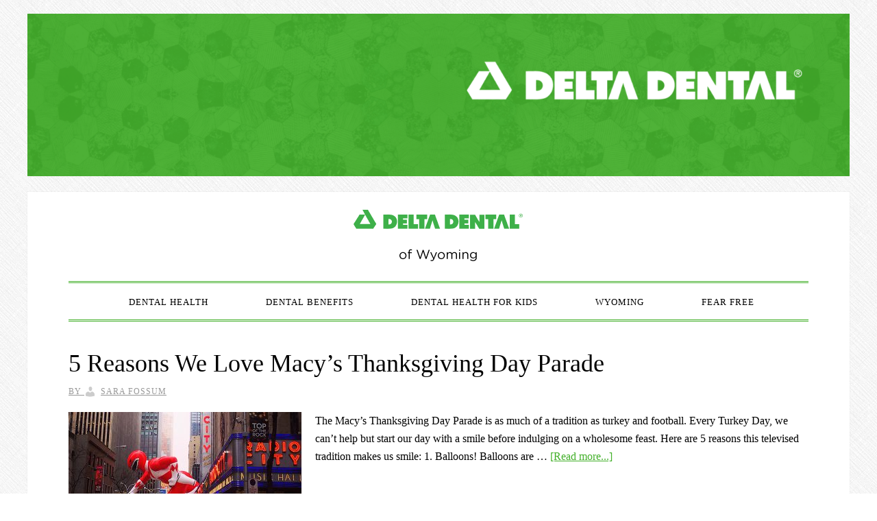

--- FILE ---
content_type: text/html; charset=UTF-8
request_url: https://blog.deltadentalwy.org/tag/macys-thanksgiving-day-parade/
body_size: 11522
content:
<!DOCTYPE html>
<html lang="en-US" prefix="og: http://ogp.me/ns# fb: http://ogp.me/ns/fb#">
<head >
<meta charset="UTF-8" />
<meta name="viewport" content="width=device-width, initial-scale=1" />
<meta name='robots' content='index, follow, max-image-preview:large, max-snippet:-1, max-video-preview:-1' />

            <script data-no-defer="1" data-ezscrex="false" data-cfasync="false" data-pagespeed-no-defer data-cookieconsent="ignore">
                var ctPublicFunctions = {"_ajax_nonce":"11d578f7fd","_rest_nonce":"475b64e0fd","_ajax_url":"\/wp-admin\/admin-ajax.php","_rest_url":"https:\/\/blog.deltadentalwy.org\/wp-json\/","data__cookies_type":"native","data__ajax_type":"admin_ajax","text__wait_for_decoding":"Decoding the contact data, let us a few seconds to finish. Anti-Spam by CleanTalk","cookiePrefix":"","wprocket_detected":false}
            </script>
        
            <script data-no-defer="1" data-ezscrex="false" data-cfasync="false" data-pagespeed-no-defer data-cookieconsent="ignore">
                var ctPublic = {"_ajax_nonce":"11d578f7fd","settings__forms__check_internal":"0","settings__forms__check_external":"0","settings__forms__search_test":"1","settings__data__bot_detector_enabled":0,"blog_home":"https:\/\/blog.deltadentalwy.org\/","pixel__setting":"3","pixel__enabled":false,"pixel__url":"https:\/\/moderate6-v4.cleantalk.org\/pixel\/49424bb9d16bdad2be836753ac93f7e1.gif","data__email_check_before_post":"1","data__cookies_type":"native","data__key_is_ok":true,"data__visible_fields_required":true,"data__to_local_storage":[],"wl_brandname":"Anti-Spam by CleanTalk","wl_brandname_short":"CleanTalk","ct_checkjs_key":1445569768,"emailEncoderPassKey":"f478e30668e50dd1a5be62b51cf2fa4e","bot_detector_forms_excluded":"W10=","advancedCacheExists":false}
            </script>
        
			<style type="text/css">
				.slide-excerpt { width: 100%; }
				.slide-excerpt { bottom: 0; }
				.slide-excerpt { left: 0; }
				.flexslider { max-width: 720px; max-height: 400px; }
				.slide-image { max-height: 400px; }
			</style>
			<style type="text/css">
				@media only screen
				and (min-device-width : 320px)
				and (max-device-width : 480px) {
					.slide-excerpt { display: none !important; }
				}
			</style> 
	<!-- This site is optimized with the Yoast SEO plugin v23.2 - https://yoast.com/wordpress/plugins/seo/ -->
	<title>Macy’s Thanksgiving Day Parade Archives - Delta Dental of Wyoming Blog</title>
	<link rel="canonical" href="https://blog.deltadentalwy.org/tag/macys-thanksgiving-day-parade/" />
	<meta property="og:locale" content="en_US" />
	<meta property="og:type" content="article" />
	<meta property="og:title" content="Macy’s Thanksgiving Day Parade Archives - Delta Dental of Wyoming Blog" />
	<meta property="og:url" content="https://blog.deltadentalwy.org/tag/macys-thanksgiving-day-parade/" />
	<meta property="og:site_name" content="Delta Dental of Wyoming Blog" />
	<meta name="twitter:card" content="summary_large_image" />
	<meta name="twitter:site" content="@deltadentalwy" />
	<script type="application/ld+json" class="yoast-schema-graph">{"@context":"https://schema.org","@graph":[{"@type":"CollectionPage","@id":"https://blog.deltadentalwy.org/tag/macys-thanksgiving-day-parade/","url":"https://blog.deltadentalwy.org/tag/macys-thanksgiving-day-parade/","name":"Macy’s Thanksgiving Day Parade Archives - Delta Dental of Wyoming Blog","isPartOf":{"@id":"https://blog.deltadentalwy.org/#website"},"primaryImageOfPage":{"@id":"https://blog.deltadentalwy.org/tag/macys-thanksgiving-day-parade/#primaryimage"},"image":{"@id":"https://blog.deltadentalwy.org/tag/macys-thanksgiving-day-parade/#primaryimage"},"thumbnailUrl":"https://blog.deltadentalwy.org/wp-content/uploads/2016/10/DDWY_Smiles-on-Parade.jpg","breadcrumb":{"@id":"https://blog.deltadentalwy.org/tag/macys-thanksgiving-day-parade/#breadcrumb"},"inLanguage":"en-US"},{"@type":"ImageObject","inLanguage":"en-US","@id":"https://blog.deltadentalwy.org/tag/macys-thanksgiving-day-parade/#primaryimage","url":"https://blog.deltadentalwy.org/wp-content/uploads/2016/10/DDWY_Smiles-on-Parade.jpg","contentUrl":"https://blog.deltadentalwy.org/wp-content/uploads/2016/10/DDWY_Smiles-on-Parade.jpg","width":720,"height":400,"caption":"We love the Macy’s Thanksgiving Day Parade! Here are 5 reasons why."},{"@type":"BreadcrumbList","@id":"https://blog.deltadentalwy.org/tag/macys-thanksgiving-day-parade/#breadcrumb","itemListElement":[{"@type":"ListItem","position":1,"name":"Home","item":"https://blog.deltadentalwy.org/"},{"@type":"ListItem","position":2,"name":"Macy’s Thanksgiving Day Parade"}]},{"@type":"WebSite","@id":"https://blog.deltadentalwy.org/#website","url":"https://blog.deltadentalwy.org/","name":"Delta Dental of Wyoming Blog","description":"A benefit for everyone!","potentialAction":[{"@type":"SearchAction","target":{"@type":"EntryPoint","urlTemplate":"https://blog.deltadentalwy.org/?s={search_term_string}"},"query-input":"required name=search_term_string"}],"inLanguage":"en-US"}]}</script>
	<!-- / Yoast SEO plugin. -->


<link rel='dns-prefetch' href='//platform.twitter.com' />
<link rel='dns-prefetch' href='//fonts.googleapis.com' />
<link rel='dns-prefetch' href='//cdn.openshareweb.com' />
<link rel='dns-prefetch' href='//cdn.shareaholic.net' />
<link rel='dns-prefetch' href='//www.shareaholic.net' />
<link rel='dns-prefetch' href='//analytics.shareaholic.com' />
<link rel='dns-prefetch' href='//recs.shareaholic.com' />
<link rel='dns-prefetch' href='//partner.shareaholic.com' />
<link rel="alternate" type="application/rss+xml" title="Delta Dental of Wyoming Blog &raquo; Feed" href="https://blog.deltadentalwy.org/feed/" />
<link rel="alternate" type="application/rss+xml" title="Delta Dental of Wyoming Blog &raquo; Comments Feed" href="https://blog.deltadentalwy.org/comments/feed/" />
<link rel="alternate" type="application/rss+xml" title="Delta Dental of Wyoming Blog &raquo; Macy’s Thanksgiving Day Parade Tag Feed" href="https://blog.deltadentalwy.org/tag/macys-thanksgiving-day-parade/feed/" />
<!-- Shareaholic - https://www.shareaholic.com -->
<link rel='preload' href='//cdn.shareaholic.net/assets/pub/shareaholic.js' as='script'/>
<script data-no-minify='1' data-cfasync='false'>
_SHR_SETTINGS = {"endpoints":{"local_recs_url":"https:\/\/blog.deltadentalwy.org\/wp-admin\/admin-ajax.php?action=shareaholic_permalink_related","ajax_url":"https:\/\/blog.deltadentalwy.org\/wp-admin\/admin-ajax.php","share_counts_url":"https:\/\/blog.deltadentalwy.org\/wp-admin\/admin-ajax.php?action=shareaholic_share_counts_api"},"site_id":"a0c156861b3bc51cd4b95129b5a9d6fa"};
</script>
<script data-no-minify='1' data-cfasync='false' src='//cdn.shareaholic.net/assets/pub/shareaholic.js' data-shr-siteid='a0c156861b3bc51cd4b95129b5a9d6fa' async ></script>

<!-- Shareaholic Content Tags -->
<meta name='shareaholic:site_name' content='Delta Dental of Wyoming Blog' />
<meta name='shareaholic:language' content='en-US' />
<meta name='shareaholic:article_visibility' content='private' />
<meta name='shareaholic:site_id' content='a0c156861b3bc51cd4b95129b5a9d6fa' />
<meta name='shareaholic:wp_version' content='9.7.12' />

<!-- Shareaholic Content Tags End -->
<script type="text/javascript">
/* <![CDATA[ */
window._wpemojiSettings = {"baseUrl":"https:\/\/s.w.org\/images\/core\/emoji\/15.0.3\/72x72\/","ext":".png","svgUrl":"https:\/\/s.w.org\/images\/core\/emoji\/15.0.3\/svg\/","svgExt":".svg","source":{"concatemoji":"https:\/\/blog.deltadentalwy.org\/wp-includes\/js\/wp-emoji-release.min.js?ver=71fbab328daabdcb427e95c1bdc4b41e"}};
/*! This file is auto-generated */
!function(i,n){var o,s,e;function c(e){try{var t={supportTests:e,timestamp:(new Date).valueOf()};sessionStorage.setItem(o,JSON.stringify(t))}catch(e){}}function p(e,t,n){e.clearRect(0,0,e.canvas.width,e.canvas.height),e.fillText(t,0,0);var t=new Uint32Array(e.getImageData(0,0,e.canvas.width,e.canvas.height).data),r=(e.clearRect(0,0,e.canvas.width,e.canvas.height),e.fillText(n,0,0),new Uint32Array(e.getImageData(0,0,e.canvas.width,e.canvas.height).data));return t.every(function(e,t){return e===r[t]})}function u(e,t,n){switch(t){case"flag":return n(e,"\ud83c\udff3\ufe0f\u200d\u26a7\ufe0f","\ud83c\udff3\ufe0f\u200b\u26a7\ufe0f")?!1:!n(e,"\ud83c\uddfa\ud83c\uddf3","\ud83c\uddfa\u200b\ud83c\uddf3")&&!n(e,"\ud83c\udff4\udb40\udc67\udb40\udc62\udb40\udc65\udb40\udc6e\udb40\udc67\udb40\udc7f","\ud83c\udff4\u200b\udb40\udc67\u200b\udb40\udc62\u200b\udb40\udc65\u200b\udb40\udc6e\u200b\udb40\udc67\u200b\udb40\udc7f");case"emoji":return!n(e,"\ud83d\udc26\u200d\u2b1b","\ud83d\udc26\u200b\u2b1b")}return!1}function f(e,t,n){var r="undefined"!=typeof WorkerGlobalScope&&self instanceof WorkerGlobalScope?new OffscreenCanvas(300,150):i.createElement("canvas"),a=r.getContext("2d",{willReadFrequently:!0}),o=(a.textBaseline="top",a.font="600 32px Arial",{});return e.forEach(function(e){o[e]=t(a,e,n)}),o}function t(e){var t=i.createElement("script");t.src=e,t.defer=!0,i.head.appendChild(t)}"undefined"!=typeof Promise&&(o="wpEmojiSettingsSupports",s=["flag","emoji"],n.supports={everything:!0,everythingExceptFlag:!0},e=new Promise(function(e){i.addEventListener("DOMContentLoaded",e,{once:!0})}),new Promise(function(t){var n=function(){try{var e=JSON.parse(sessionStorage.getItem(o));if("object"==typeof e&&"number"==typeof e.timestamp&&(new Date).valueOf()<e.timestamp+604800&&"object"==typeof e.supportTests)return e.supportTests}catch(e){}return null}();if(!n){if("undefined"!=typeof Worker&&"undefined"!=typeof OffscreenCanvas&&"undefined"!=typeof URL&&URL.createObjectURL&&"undefined"!=typeof Blob)try{var e="postMessage("+f.toString()+"("+[JSON.stringify(s),u.toString(),p.toString()].join(",")+"));",r=new Blob([e],{type:"text/javascript"}),a=new Worker(URL.createObjectURL(r),{name:"wpTestEmojiSupports"});return void(a.onmessage=function(e){c(n=e.data),a.terminate(),t(n)})}catch(e){}c(n=f(s,u,p))}t(n)}).then(function(e){for(var t in e)n.supports[t]=e[t],n.supports.everything=n.supports.everything&&n.supports[t],"flag"!==t&&(n.supports.everythingExceptFlag=n.supports.everythingExceptFlag&&n.supports[t]);n.supports.everythingExceptFlag=n.supports.everythingExceptFlag&&!n.supports.flag,n.DOMReady=!1,n.readyCallback=function(){n.DOMReady=!0}}).then(function(){return e}).then(function(){var e;n.supports.everything||(n.readyCallback(),(e=n.source||{}).concatemoji?t(e.concatemoji):e.wpemoji&&e.twemoji&&(t(e.twemoji),t(e.wpemoji)))}))}((window,document),window._wpemojiSettings);
/* ]]> */
</script>
<link rel='stylesheet' id='daily-dish-pro-theme-css' href='https://blog.deltadentalwy.org/wp-content/themes/daily-dish-pro/style.css?ver=1.0.2' type='text/css' media='all' />
<style id='wp-emoji-styles-inline-css' type='text/css'>

	img.wp-smiley, img.emoji {
		display: inline !important;
		border: none !important;
		box-shadow: none !important;
		height: 1em !important;
		width: 1em !important;
		margin: 0 0.07em !important;
		vertical-align: -0.1em !important;
		background: none !important;
		padding: 0 !important;
	}
</style>
<link rel='stylesheet' id='wp-block-library-css' href='https://blog.deltadentalwy.org/wp-includes/css/dist/block-library/style.min.css?ver=71fbab328daabdcb427e95c1bdc4b41e' type='text/css' media='all' />
<style id='classic-theme-styles-inline-css' type='text/css'>
/*! This file is auto-generated */
.wp-block-button__link{color:#fff;background-color:#32373c;border-radius:9999px;box-shadow:none;text-decoration:none;padding:calc(.667em + 2px) calc(1.333em + 2px);font-size:1.125em}.wp-block-file__button{background:#32373c;color:#fff;text-decoration:none}
</style>
<style id='global-styles-inline-css' type='text/css'>
body{--wp--preset--color--black: #000000;--wp--preset--color--cyan-bluish-gray: #abb8c3;--wp--preset--color--white: #ffffff;--wp--preset--color--pale-pink: #f78da7;--wp--preset--color--vivid-red: #cf2e2e;--wp--preset--color--luminous-vivid-orange: #ff6900;--wp--preset--color--luminous-vivid-amber: #fcb900;--wp--preset--color--light-green-cyan: #7bdcb5;--wp--preset--color--vivid-green-cyan: #00d084;--wp--preset--color--pale-cyan-blue: #8ed1fc;--wp--preset--color--vivid-cyan-blue: #0693e3;--wp--preset--color--vivid-purple: #9b51e0;--wp--preset--gradient--vivid-cyan-blue-to-vivid-purple: linear-gradient(135deg,rgba(6,147,227,1) 0%,rgb(155,81,224) 100%);--wp--preset--gradient--light-green-cyan-to-vivid-green-cyan: linear-gradient(135deg,rgb(122,220,180) 0%,rgb(0,208,130) 100%);--wp--preset--gradient--luminous-vivid-amber-to-luminous-vivid-orange: linear-gradient(135deg,rgba(252,185,0,1) 0%,rgba(255,105,0,1) 100%);--wp--preset--gradient--luminous-vivid-orange-to-vivid-red: linear-gradient(135deg,rgba(255,105,0,1) 0%,rgb(207,46,46) 100%);--wp--preset--gradient--very-light-gray-to-cyan-bluish-gray: linear-gradient(135deg,rgb(238,238,238) 0%,rgb(169,184,195) 100%);--wp--preset--gradient--cool-to-warm-spectrum: linear-gradient(135deg,rgb(74,234,220) 0%,rgb(151,120,209) 20%,rgb(207,42,186) 40%,rgb(238,44,130) 60%,rgb(251,105,98) 80%,rgb(254,248,76) 100%);--wp--preset--gradient--blush-light-purple: linear-gradient(135deg,rgb(255,206,236) 0%,rgb(152,150,240) 100%);--wp--preset--gradient--blush-bordeaux: linear-gradient(135deg,rgb(254,205,165) 0%,rgb(254,45,45) 50%,rgb(107,0,62) 100%);--wp--preset--gradient--luminous-dusk: linear-gradient(135deg,rgb(255,203,112) 0%,rgb(199,81,192) 50%,rgb(65,88,208) 100%);--wp--preset--gradient--pale-ocean: linear-gradient(135deg,rgb(255,245,203) 0%,rgb(182,227,212) 50%,rgb(51,167,181) 100%);--wp--preset--gradient--electric-grass: linear-gradient(135deg,rgb(202,248,128) 0%,rgb(113,206,126) 100%);--wp--preset--gradient--midnight: linear-gradient(135deg,rgb(2,3,129) 0%,rgb(40,116,252) 100%);--wp--preset--font-size--small: 13px;--wp--preset--font-size--medium: 20px;--wp--preset--font-size--large: 36px;--wp--preset--font-size--x-large: 42px;--wp--preset--spacing--20: 0.44rem;--wp--preset--spacing--30: 0.67rem;--wp--preset--spacing--40: 1rem;--wp--preset--spacing--50: 1.5rem;--wp--preset--spacing--60: 2.25rem;--wp--preset--spacing--70: 3.38rem;--wp--preset--spacing--80: 5.06rem;--wp--preset--shadow--natural: 6px 6px 9px rgba(0, 0, 0, 0.2);--wp--preset--shadow--deep: 12px 12px 50px rgba(0, 0, 0, 0.4);--wp--preset--shadow--sharp: 6px 6px 0px rgba(0, 0, 0, 0.2);--wp--preset--shadow--outlined: 6px 6px 0px -3px rgba(255, 255, 255, 1), 6px 6px rgba(0, 0, 0, 1);--wp--preset--shadow--crisp: 6px 6px 0px rgba(0, 0, 0, 1);}:where(.is-layout-flex){gap: 0.5em;}:where(.is-layout-grid){gap: 0.5em;}body .is-layout-flex{display: flex;}body .is-layout-flex{flex-wrap: wrap;align-items: center;}body .is-layout-flex > *{margin: 0;}body .is-layout-grid{display: grid;}body .is-layout-grid > *{margin: 0;}:where(.wp-block-columns.is-layout-flex){gap: 2em;}:where(.wp-block-columns.is-layout-grid){gap: 2em;}:where(.wp-block-post-template.is-layout-flex){gap: 1.25em;}:where(.wp-block-post-template.is-layout-grid){gap: 1.25em;}.has-black-color{color: var(--wp--preset--color--black) !important;}.has-cyan-bluish-gray-color{color: var(--wp--preset--color--cyan-bluish-gray) !important;}.has-white-color{color: var(--wp--preset--color--white) !important;}.has-pale-pink-color{color: var(--wp--preset--color--pale-pink) !important;}.has-vivid-red-color{color: var(--wp--preset--color--vivid-red) !important;}.has-luminous-vivid-orange-color{color: var(--wp--preset--color--luminous-vivid-orange) !important;}.has-luminous-vivid-amber-color{color: var(--wp--preset--color--luminous-vivid-amber) !important;}.has-light-green-cyan-color{color: var(--wp--preset--color--light-green-cyan) !important;}.has-vivid-green-cyan-color{color: var(--wp--preset--color--vivid-green-cyan) !important;}.has-pale-cyan-blue-color{color: var(--wp--preset--color--pale-cyan-blue) !important;}.has-vivid-cyan-blue-color{color: var(--wp--preset--color--vivid-cyan-blue) !important;}.has-vivid-purple-color{color: var(--wp--preset--color--vivid-purple) !important;}.has-black-background-color{background-color: var(--wp--preset--color--black) !important;}.has-cyan-bluish-gray-background-color{background-color: var(--wp--preset--color--cyan-bluish-gray) !important;}.has-white-background-color{background-color: var(--wp--preset--color--white) !important;}.has-pale-pink-background-color{background-color: var(--wp--preset--color--pale-pink) !important;}.has-vivid-red-background-color{background-color: var(--wp--preset--color--vivid-red) !important;}.has-luminous-vivid-orange-background-color{background-color: var(--wp--preset--color--luminous-vivid-orange) !important;}.has-luminous-vivid-amber-background-color{background-color: var(--wp--preset--color--luminous-vivid-amber) !important;}.has-light-green-cyan-background-color{background-color: var(--wp--preset--color--light-green-cyan) !important;}.has-vivid-green-cyan-background-color{background-color: var(--wp--preset--color--vivid-green-cyan) !important;}.has-pale-cyan-blue-background-color{background-color: var(--wp--preset--color--pale-cyan-blue) !important;}.has-vivid-cyan-blue-background-color{background-color: var(--wp--preset--color--vivid-cyan-blue) !important;}.has-vivid-purple-background-color{background-color: var(--wp--preset--color--vivid-purple) !important;}.has-black-border-color{border-color: var(--wp--preset--color--black) !important;}.has-cyan-bluish-gray-border-color{border-color: var(--wp--preset--color--cyan-bluish-gray) !important;}.has-white-border-color{border-color: var(--wp--preset--color--white) !important;}.has-pale-pink-border-color{border-color: var(--wp--preset--color--pale-pink) !important;}.has-vivid-red-border-color{border-color: var(--wp--preset--color--vivid-red) !important;}.has-luminous-vivid-orange-border-color{border-color: var(--wp--preset--color--luminous-vivid-orange) !important;}.has-luminous-vivid-amber-border-color{border-color: var(--wp--preset--color--luminous-vivid-amber) !important;}.has-light-green-cyan-border-color{border-color: var(--wp--preset--color--light-green-cyan) !important;}.has-vivid-green-cyan-border-color{border-color: var(--wp--preset--color--vivid-green-cyan) !important;}.has-pale-cyan-blue-border-color{border-color: var(--wp--preset--color--pale-cyan-blue) !important;}.has-vivid-cyan-blue-border-color{border-color: var(--wp--preset--color--vivid-cyan-blue) !important;}.has-vivid-purple-border-color{border-color: var(--wp--preset--color--vivid-purple) !important;}.has-vivid-cyan-blue-to-vivid-purple-gradient-background{background: var(--wp--preset--gradient--vivid-cyan-blue-to-vivid-purple) !important;}.has-light-green-cyan-to-vivid-green-cyan-gradient-background{background: var(--wp--preset--gradient--light-green-cyan-to-vivid-green-cyan) !important;}.has-luminous-vivid-amber-to-luminous-vivid-orange-gradient-background{background: var(--wp--preset--gradient--luminous-vivid-amber-to-luminous-vivid-orange) !important;}.has-luminous-vivid-orange-to-vivid-red-gradient-background{background: var(--wp--preset--gradient--luminous-vivid-orange-to-vivid-red) !important;}.has-very-light-gray-to-cyan-bluish-gray-gradient-background{background: var(--wp--preset--gradient--very-light-gray-to-cyan-bluish-gray) !important;}.has-cool-to-warm-spectrum-gradient-background{background: var(--wp--preset--gradient--cool-to-warm-spectrum) !important;}.has-blush-light-purple-gradient-background{background: var(--wp--preset--gradient--blush-light-purple) !important;}.has-blush-bordeaux-gradient-background{background: var(--wp--preset--gradient--blush-bordeaux) !important;}.has-luminous-dusk-gradient-background{background: var(--wp--preset--gradient--luminous-dusk) !important;}.has-pale-ocean-gradient-background{background: var(--wp--preset--gradient--pale-ocean) !important;}.has-electric-grass-gradient-background{background: var(--wp--preset--gradient--electric-grass) !important;}.has-midnight-gradient-background{background: var(--wp--preset--gradient--midnight) !important;}.has-small-font-size{font-size: var(--wp--preset--font-size--small) !important;}.has-medium-font-size{font-size: var(--wp--preset--font-size--medium) !important;}.has-large-font-size{font-size: var(--wp--preset--font-size--large) !important;}.has-x-large-font-size{font-size: var(--wp--preset--font-size--x-large) !important;}
.wp-block-navigation a:where(:not(.wp-element-button)){color: inherit;}
:where(.wp-block-post-template.is-layout-flex){gap: 1.25em;}:where(.wp-block-post-template.is-layout-grid){gap: 1.25em;}
:where(.wp-block-columns.is-layout-flex){gap: 2em;}:where(.wp-block-columns.is-layout-grid){gap: 2em;}
.wp-block-pullquote{font-size: 1.5em;line-height: 1.6;}
</style>
<link rel='stylesheet' id='functionality-for-pmtemplate-theme-css' href='https://blog.deltadentalwy.org/wp-content/plugins/additional-templates-add-on/public/css/pmtemplate-functionality-public.css?ver=1.0.0' type='text/css' media='all' />
<link rel='stylesheet' id='functionality-for-pmtargeting-theme-css' href='https://blog.deltadentalwy.org/wp-content/plugins/advanced-targeting-add-on/public/css/pmtargeting-functionality-public.css?ver=1.0.0' type='text/css' media='all' />
<link rel='stylesheet' id='functionality-for-pmanalytics-theme-css' href='https://blog.deltadentalwy.org/wp-content/plugins/analytics-add-on/public/css/pmanalytics-functionality-public.css?ver=1.0.0' type='text/css' media='all' />
<link rel='stylesheet' id='ct_public_css-css' href='https://blog.deltadentalwy.org/wp-content/plugins/cleantalk-spam-protect/css/cleantalk-public.min.css?ver=6.37' type='text/css' media='all' />
<link rel='stylesheet' id='functionality-for-pminline-theme-css' href='https://blog.deltadentalwy.org/wp-content/plugins/inline-popups-add-on/public/css/pminline-functionality-public.css?ver=1.0.0' type='text/css' media='all' />
<link rel='stylesheet' id='functionality-for-pm-theme-css' href='https://blog.deltadentalwy.org/wp-content/plugins/popup-manager/public/css/pm-functionality-public.css?ver=1.0.0' type='text/css' media='all' />
<link rel='stylesheet' id='pm-animate-css' href='https://blog.deltadentalwy.org/wp-content/plugins/popup-manager/public/css/animate.css?ver=1.0.0' type='text/css' media='all' />
<link rel='stylesheet' id='public-googleFonts-css' href='//fonts.googleapis.com/css?family=Source+Sans+Pro%3A300%2C400%2C700%2C900&#038;subset=latin&#038;ver=71fbab328daabdcb427e95c1bdc4b41e' type='text/css' media='all' />
<link rel='stylesheet' id='yop-public-css' href='https://blog.deltadentalwy.org/wp-content/plugins/yop-poll/public/assets/css/yop-poll-public-6.5.31.css?ver=71fbab328daabdcb427e95c1bdc4b41e' type='text/css' media='all' />
<link rel='stylesheet' id='dashicons-css' href='https://blog.deltadentalwy.org/wp-includes/css/dashicons.min.css?ver=71fbab328daabdcb427e95c1bdc4b41e' type='text/css' media='all' />
<link rel='stylesheet' id='daily-dish-google-fonts-css' href='//fonts.googleapis.com/css?family=Alice%7CLato%3A400%2C700%2C900&#038;ver=1.0.2' type='text/css' media='all' />
<link rel='stylesheet' id='wpcirrus-cloudStyle-css' href='https://blog.deltadentalwy.org/wp-content/plugins/wp-cirrus/cirrusCloud.css?ver=0.6.11' type='text/css' media='all' />
<link rel='stylesheet' id='slider_styles-css' href='https://blog.deltadentalwy.org/wp-content/plugins/genesis-responsive-slider/assets/style.css?ver=1.0.1' type='text/css' media='all' />
<script type="text/javascript" src="https://blog.deltadentalwy.org/wp-content/plugins/wp-cirrus/wp_cirrus_gwt/wp_cirrus_gwt.nocache.js?ver=0.6.11" id="wpcirrus-cloudScript-js"></script>
<script type="text/javascript" src="https://blog.deltadentalwy.org/wp-includes/js/jquery/jquery.min.js?ver=3.7.1" id="jquery-core-js"></script>
<script type="text/javascript" src="https://blog.deltadentalwy.org/wp-includes/js/jquery/jquery-migrate.min.js?ver=3.4.1" id="jquery-migrate-js"></script>
<script type="text/javascript" src="https://blog.deltadentalwy.org/wp-content/plugins/additional-templates-add-on/public/js/pmtemplate-functionality-public.js?ver=1.0.0" id="functionality-for-pmtemplate-theme-js"></script>
<script type="text/javascript" src="https://blog.deltadentalwy.org/wp-content/plugins/advanced-targeting-add-on/public/js/pmtargeting-functionality-public.js?ver=1.0.0" id="functionality-for-pmtargeting-theme-js"></script>
<script type="text/javascript" src="https://blog.deltadentalwy.org/wp-content/plugins/advanced-targeting-add-on/public/js/jquery.cookie.js?ver=71fbab328daabdcb427e95c1bdc4b41e" id="jquery.cookie-js"></script>
<script type="text/javascript" id="functionality-for-pmanalytics-theme-js-extra">
/* <![CDATA[ */
var pm_analytics = {"ajaxurl":"https:\/\/blog.deltadentalwy.org\/wp-admin\/admin-ajax.php"};
/* ]]> */
</script>
<script type="text/javascript" src="https://blog.deltadentalwy.org/wp-content/plugins/analytics-add-on/public/js/pmanalytics-functionality-public.js?ver=1.0.0" id="functionality-for-pmanalytics-theme-js"></script>
<script type="text/javascript" data-pagespeed-no-defer src="https://blog.deltadentalwy.org/wp-content/plugins/cleantalk-spam-protect/js/apbct-public-bundle.min.js?ver=6.37" id="ct_public_functions-js"></script>
<script type="text/javascript" src="https://blog.deltadentalwy.org/wp-content/plugins/inline-popups-add-on/public/js/pminline-functionality-public.js?ver=1.0.0" id="functionality-for-pminline-theme-js"></script>
<script type="text/javascript" src="https://blog.deltadentalwy.org/wp-content/plugins/popup-manager/public/js/jquery.cookie.js?ver=1.0.0" id="jquery-cookie-js"></script>
<script type="text/javascript" src="https://blog.deltadentalwy.org/wp-content/plugins/popup-manager/public/js/pm-functionality-public.js?ver=1.0.0" id="functionality-for-pm-theme-js"></script>
<script type="text/javascript" id="yop-public-js-extra">
/* <![CDATA[ */
var objectL10n = {"yopPollParams":{"urlParams":{"ajax":"https:\/\/blog.deltadentalwy.org\/wp-admin\/admin-ajax.php","wpLogin":"https:\/\/blog.deltadentalwy.org\/wp-login.php?redirect_to=https%3A%2F%2Fblog.deltadentalwy.org%2Fwp-admin%2Fadmin-ajax.php%3Faction%3Dyop_poll_record_wordpress_vote"},"apiParams":{"reCaptcha":{"siteKey":""},"reCaptchaV2Invisible":{"siteKey":""},"reCaptchaV3":{"siteKey":""},"hCaptcha":{"siteKey":""}},"captchaParams":{"imgPath":"https:\/\/blog.deltadentalwy.org\/wp-content\/plugins\/yop-poll\/public\/assets\/img\/","url":"https:\/\/blog.deltadentalwy.org\/wp-content\/plugins\/yop-poll\/app.php","accessibilityAlt":"Sound icon","accessibilityTitle":"Accessibility option: listen to a question and answer it!","accessibilityDescription":"Type below the <strong>answer<\/strong> to what you hear. Numbers or words:","explanation":"Click or touch the <strong>ANSWER<\/strong>","refreshAlt":"Refresh\/reload icon","refreshTitle":"Refresh\/reload: get new images and accessibility option!"},"voteParams":{"invalidPoll":"Invalid Poll","noAnswersSelected":"No answer selected","minAnswersRequired":"At least {min_answers_allowed} answer(s) required","maxAnswersRequired":"A max of {max_answers_allowed} answer(s) accepted","noAnswerForOther":"No other answer entered","noValueForCustomField":"{custom_field_name} is required","consentNotChecked":"You must agree to our terms and conditions","noCaptchaSelected":"Captcha is required","thankYou":"Thank you for your vote"},"resultsParams":{"singleVote":"vote","multipleVotes":"votes","singleAnswer":"answer","multipleAnswers":"answers"}}};
/* ]]> */
</script>
<script type="text/javascript" src="https://blog.deltadentalwy.org/wp-content/plugins/yop-poll/public/assets/js/yop-poll-public-6.5.31.min.js?ver=71fbab328daabdcb427e95c1bdc4b41e" id="yop-public-js"></script>
<script type="text/javascript" src="https://blog.deltadentalwy.org/wp-content/themes/daily-dish-pro/js/responsive-menu.js?ver=1.0.0" id="daily-dish-responsive-menu-js"></script>
<link rel="https://api.w.org/" href="https://blog.deltadentalwy.org/wp-json/" /><link rel="alternate" type="application/json" href="https://blog.deltadentalwy.org/wp-json/wp/v2/tags/1693" /><link rel="EditURI" type="application/rsd+xml" title="RSD" href="https://blog.deltadentalwy.org/xmlrpc.php?rsd" />

			<meta property="fb:pages" content="118780281565291" />
			
<!--BEGIN: TRACKING CODE MANAGER (v2.3.0) BY INTELLYWP.COM IN HEAD//-->
<!-- Global site tag (gtag.js) - Google Analytics -->
<script async src="https://www.googletagmanager.com/gtag/js?id=UA-66469632-2"></script>
<script>
  window.dataLayer = window.dataLayer || [];
  function gtag(){dataLayer.push(arguments);}
  gtag('js', new Date());

  gtag('config', 'UA-66469632-2');
</script>
<!--END: https://wordpress.org/plugins/tracking-code-manager IN HEAD//--><script type="text/javascript">
(function(url){
	if(/(?:Chrome\/26\.0\.1410\.63 Safari\/537\.31|WordfenceTestMonBot)/.test(navigator.userAgent)){ return; }
	var addEvent = function(evt, handler) {
		if (window.addEventListener) {
			document.addEventListener(evt, handler, false);
		} else if (window.attachEvent) {
			document.attachEvent('on' + evt, handler);
		}
	};
	var removeEvent = function(evt, handler) {
		if (window.removeEventListener) {
			document.removeEventListener(evt, handler, false);
		} else if (window.detachEvent) {
			document.detachEvent('on' + evt, handler);
		}
	};
	var evts = 'contextmenu dblclick drag dragend dragenter dragleave dragover dragstart drop keydown keypress keyup mousedown mousemove mouseout mouseover mouseup mousewheel scroll'.split(' ');
	var logHuman = function() {
		if (window.wfLogHumanRan) { return; }
		window.wfLogHumanRan = true;
		var wfscr = document.createElement('script');
		wfscr.type = 'text/javascript';
		wfscr.async = true;
		wfscr.src = url + '&r=' + Math.random();
		(document.getElementsByTagName('head')[0]||document.getElementsByTagName('body')[0]).appendChild(wfscr);
		for (var i = 0; i < evts.length; i++) {
			removeEvent(evts[i], logHuman);
		}
	};
	for (var i = 0; i < evts.length; i++) {
		addEvent(evts[i], logHuman);
	}
})('//blog.deltadentalwy.org/?wordfence_lh=1&hid=034E3578CAB924DB811929309DDA1889');
</script><style data-context="foundation-flickity-css">/*! Flickity v2.0.2
http://flickity.metafizzy.co
---------------------------------------------- */.flickity-enabled{position:relative}.flickity-enabled:focus{outline:0}.flickity-viewport{overflow:hidden;position:relative;height:100%}.flickity-slider{position:absolute;width:100%;height:100%}.flickity-enabled.is-draggable{-webkit-tap-highlight-color:transparent;tap-highlight-color:transparent;-webkit-user-select:none;-moz-user-select:none;-ms-user-select:none;user-select:none}.flickity-enabled.is-draggable .flickity-viewport{cursor:move;cursor:-webkit-grab;cursor:grab}.flickity-enabled.is-draggable .flickity-viewport.is-pointer-down{cursor:-webkit-grabbing;cursor:grabbing}.flickity-prev-next-button{position:absolute;top:50%;width:44px;height:44px;border:none;border-radius:50%;background:#fff;background:hsla(0,0%,100%,.75);cursor:pointer;-webkit-transform:translateY(-50%);transform:translateY(-50%)}.flickity-prev-next-button:hover{background:#fff}.flickity-prev-next-button:focus{outline:0;box-shadow:0 0 0 5px #09f}.flickity-prev-next-button:active{opacity:.6}.flickity-prev-next-button.previous{left:10px}.flickity-prev-next-button.next{right:10px}.flickity-rtl .flickity-prev-next-button.previous{left:auto;right:10px}.flickity-rtl .flickity-prev-next-button.next{right:auto;left:10px}.flickity-prev-next-button:disabled{opacity:.3;cursor:auto}.flickity-prev-next-button svg{position:absolute;left:20%;top:20%;width:60%;height:60%}.flickity-prev-next-button .arrow{fill:#333}.flickity-page-dots{position:absolute;width:100%;bottom:-25px;padding:0;margin:0;list-style:none;text-align:center;line-height:1}.flickity-rtl .flickity-page-dots{direction:rtl}.flickity-page-dots .dot{display:inline-block;width:10px;height:10px;margin:0 8px;background:#333;border-radius:50%;opacity:.25;cursor:pointer}.flickity-page-dots .dot.is-selected{opacity:1}</style><style data-context="foundation-slideout-css">.slideout-menu{position:fixed;left:0;top:0;bottom:0;right:auto;z-index:0;width:256px;overflow-y:auto;-webkit-overflow-scrolling:touch;display:none}.slideout-menu.pushit-right{left:auto;right:0}.slideout-panel{position:relative;z-index:1;will-change:transform}.slideout-open,.slideout-open .slideout-panel,.slideout-open body{overflow:hidden}.slideout-open .slideout-menu{display:block}.pushit{display:none}</style> <link href=\'http://fonts.googleapis.com/css?family=Open+Sans:400,700\' rel=\'stylesheet\' type=\'text/css\'>

<script>
  (function(i,s,o,g,r,a,m){i[\'GoogleAnalyticsObject\']=r;i[r]=i[r]||function(){
  (i[r].q=i[r].q||[]).push(arguments)},i[r].l=1*new Date();a=s.createElement(o),
  m=s.getElementsByTagName(o)[0];a.async=1;a.src=g;m.parentNode.insertBefore(a,m)
  })(window,document,\'script\',\'//www.google-analytics.com/analytics.js\',\'ga\');
   ga(\'create\', \'UA-66469632-1\', \'auto\');
  ga(\'send\', \'pageview\');
</script><style type="text/css">.site-title a { background: url(https://blog.deltadentalwy.org/wp-content/uploads/2015/07/cropped-DDWY-Blog-Header.png) no-repeat !important; }</style>
    <link rel="stylesheet" type="text/css" href="https://cloud.typography.com/6549574/761428/css/fonts.css" />
    <style type="text/css" id="custom-background-css">
body.custom-background { background-image: url("https://blog.deltadentalwy.org/wp-content/themes/daily-dish-pro/images/bg.png"); background-position: left top; background-size: auto; background-repeat: repeat; background-attachment: fixed; }
</style>
	<link rel="me" href="https://twitter.com/deltadentalwy"><meta name="twitter:widgets:link-color" content="#000000"><meta name="twitter:widgets:border-color" content="#000000"><meta name="twitter:partner" content="tfwp"><link rel="icon" href="https://blog.deltadentalwy.org/wp-content/uploads/2016/04/cropped-DD_symbol_RGB-32x32.png" sizes="32x32" />
<link rel="icon" href="https://blog.deltadentalwy.org/wp-content/uploads/2016/04/cropped-DD_symbol_RGB-192x192.png" sizes="192x192" />
<link rel="apple-touch-icon" href="https://blog.deltadentalwy.org/wp-content/uploads/2016/04/cropped-DD_symbol_RGB-180x180.png" />
<meta name="msapplication-TileImage" content="https://blog.deltadentalwy.org/wp-content/uploads/2016/04/cropped-DD_symbol_RGB-270x270.png" />

<meta name="twitter:card" content="summary"><meta name="twitter:title" content="Tag: Macy’s Thanksgiving Day Parade"><meta name="twitter:site" content="@deltadentalwy">
<style>.ios7.web-app-mode.has-fixed header{ background-color: rgba(255,255,255,.88);}</style>		<style type="text/css" id="wp-custom-css">
			.site-header {
	padding: 25px 0px 25px 0px;
	text-align: center;
}
.entry-time
{ 
  display: none; 
}		</style>
		
<!-- START - Open Graph and Twitter Card Tags 3.3.3 -->
 <!-- Facebook Open Graph -->
  <meta property="og:locale" content="en_US"/>
  <meta property="og:site_name" content="Delta Dental of Wyoming Blog"/>
  <meta property="og:title" content="Macy’s Thanksgiving Day Parade Archives - Delta Dental of Wyoming Blog"/>
  <meta property="og:url" content="https://blog.deltadentalwy.org/tag/macys-thanksgiving-day-parade/"/>
  <meta property="og:type" content="article"/>
  <meta property="og:description" content="A benefit for everyone!"/>
 <!-- Google+ / Schema.org -->
  <meta itemprop="name" content="Macy’s Thanksgiving Day Parade Archives - Delta Dental of Wyoming Blog"/>
  <meta itemprop="headline" content="Macy’s Thanksgiving Day Parade Archives - Delta Dental of Wyoming Blog"/>
  <meta itemprop="description" content="A benefit for everyone!"/>
  <!--<meta itemprop="publisher" content="Delta Dental of Wyoming Blog"/>--> <!-- To solve: The attribute publisher.itemtype has an invalid value -->
 <!-- Twitter Cards -->
  <meta name="twitter:title" content="Macy’s Thanksgiving Day Parade Archives - Delta Dental of Wyoming Blog"/>
  <meta name="twitter:url" content="https://blog.deltadentalwy.org/tag/macys-thanksgiving-day-parade/"/>
  <meta name="twitter:description" content="A benefit for everyone!"/>
  <meta name="twitter:card" content="summary_large_image"/>
  <meta name="twitter:site" content="@deltadentalwy"/>
 <!-- SEO -->
 <!-- Misc. tags -->
 <!-- is_tag | yoast_seo -->
<!-- END - Open Graph and Twitter Card Tags 3.3.3 -->
	
<meta name="p:domain_verify" content="de39932066e224144625923377f3d788”/>

<link rel="stylesheet" type="text/css" href="https://cloud.typography.com/6549574/761428/css/fonts.css" />
</head>
<body class="archive tag tag-macys-thanksgiving-day-parade tag-1693 custom-background custom-header header-image header-full-width full-width-content genesis-breadcrumbs-hidden genesis-footer-widgets-visible"><div class="before-header"><div class="wrap"><section id="media_image-3" class="widget widget_media_image"><div class="widget-wrap"><a href="https://blog.deltadentalwy.org/category/dental-benefits/"><img width="2022" height="400" src="https://blog.deltadentalwy.org/wp-content/uploads/2021/11/2020_Cover_Blog-1.png" class="image wp-image-2312  attachment-full size-full" alt="" style="max-width: 100%; height: auto;" decoding="async" fetchpriority="high" srcset="https://blog.deltadentalwy.org/wp-content/uploads/2021/11/2020_Cover_Blog-1.png 2022w, https://blog.deltadentalwy.org/wp-content/uploads/2021/11/2020_Cover_Blog-1-300x59.png 300w, https://blog.deltadentalwy.org/wp-content/uploads/2021/11/2020_Cover_Blog-1-1024x203.png 1024w, https://blog.deltadentalwy.org/wp-content/uploads/2021/11/2020_Cover_Blog-1-768x152.png 768w, https://blog.deltadentalwy.org/wp-content/uploads/2021/11/2020_Cover_Blog-1-1536x304.png 1536w, https://blog.deltadentalwy.org/wp-content/uploads/2021/11/2020_Cover_Blog-1-640x127.png 640w" sizes="(max-width: 2022px) 100vw, 2022px" /></a></div></section>
</div></div>	<!-- Google Tag Manager -->
	<noscript><iframe src="//www.googletagmanager.com/ns.html?id=GTM-NZV82B"
	height="0" width="0" style="display:none;visibility:hidden"></iframe></noscript>
	<script>(function(w,d,s,l,i){w[l]=w[l]||[];w[l].push({'gtm.start':
	new Date().getTime(),event:'gtm.js'});var f=d.getElementsByTagName(s)[0],
	j=d.createElement(s),dl=l!='dataLayer'?'&l='+l:'';j.async=true;j.src=
	'//www.googletagmanager.com/gtm.js?id='+i+dl;f.parentNode.insertBefore(j,f);
	})(window,document,'script','dataLayer','GTM-NZV82B');</script>
	<!-- End Google Tag Manager -->
<div class="site-container"><header class="site-header"><div class="wrap"><div class="title-area"><p class="site-title"><a href="https://blog.deltadentalwy.org/">Delta Dental of Wyoming Blog</a></p><p class="site-description">A benefit for everyone!</p></div></div></header><nav class="nav-primary" aria-label="Main"><div class="wrap"><ul id="menu-menu-1" class="menu genesis-nav-menu menu-primary"><li id="menu-item-17" class="menu-item menu-item-type-taxonomy menu-item-object-category menu-item-17"><a href="https://blog.deltadentalwy.org/category/dental-health/"><span >Dental Health</span></a></li>
<li id="menu-item-15" class="menu-item menu-item-type-taxonomy menu-item-object-category menu-item-15"><a href="https://blog.deltadentalwy.org/category/dental-benefits/"><span >Dental Benefits</span></a></li>
<li id="menu-item-18" class="menu-item menu-item-type-taxonomy menu-item-object-category menu-item-18"><a href="https://blog.deltadentalwy.org/category/childrens-dental-health/"><span >Dental Health for Kids</span></a></li>
<li id="menu-item-19" class="menu-item menu-item-type-taxonomy menu-item-object-category menu-item-19"><a href="https://blog.deltadentalwy.org/category/wyoming/"><span >Wyoming</span></a></li>
<li id="menu-item-1558" class="menu-item menu-item-type-taxonomy menu-item-object-category menu-item-1558"><a href="https://blog.deltadentalwy.org/category/fear-free/"><span >Fear Free</span></a></li>
</ul></div></nav><div class="site-inner"><div class="content-sidebar-wrap"><main class="content"><article class="post-943 post type-post status-publish format-standard has-post-thumbnail category-holiday tag-christmas tag-dd-wyoming-blog tag-ddwy tag-ddwy-blog tag-delta tag-delta-dental tag-delta-dental-blog tag-delta-dental-of-wy tag-delta-dental-of-wyoming tag-delta-dental-of-wyoming-blog tag-dental-blog tag-favorite-moments tag-holiday tag-holiday-parade tag-holiday-season tag-macys tag-macys-parade tag-macys-thanksgiving-day-parade tag-parade tag-reasons-to-smile tag-smiling tag-thanksgiving tag-thanksgiving-parade tag-thanksgiving-tradition tag-top-favorite-moments tag-wyoming-blog entry" aria-label="5 Reasons We Love Macy’s Thanksgiving Day Parade"><header class="entry-header"><h2 class="entry-title"><a class="entry-title-link" rel="bookmark" href="https://blog.deltadentalwy.org/5-reasons-we-love-macys-thanksgiving-day-parade/">5 Reasons We Love Macy’s Thanksgiving Day Parade</a></h2>
<p class="entry-meta"><time class="entry-time">November 15, 2016</time> By <span class="entry-author"><a href="https://blog.deltadentalwy.org/author/sara/" class="entry-author-link" rel="author"><span class="entry-author-name">Sara Fossum</span></a></span>  </p></header><div class="entry-content"><a class="entry-image-link" href="https://blog.deltadentalwy.org/5-reasons-we-love-macys-thanksgiving-day-parade/" aria-hidden="true" tabindex="-1"><img width="340" height="200" src="https://blog.deltadentalwy.org/wp-content/uploads/2016/10/DDWY_Smiles-on-Parade-340x200.jpg" class="alignleft post-image entry-image" alt="We love the Macy’s Thanksgiving Day Parade! Here are 5 reasons why." decoding="async" /></a><p>The Macy’s Thanksgiving Day Parade is as much of a tradition as turkey and football. Every Turkey Day, we can’t help but start our day with a smile before indulging on a wholesome feast.

Here are 5 reasons this televised tradition makes us smile:
1. Balloons!

Balloons are &#x02026; <a href="https://blog.deltadentalwy.org/5-reasons-we-love-macys-thanksgiving-day-parade/" class="more-link">[Read more...]</a></p></div><footer class="entry-footer"><p class="entry-meta"><span class="entry-categories">Filed Under: <a href="https://blog.deltadentalwy.org/category/holiday/" rel="category tag">Holiday</a></span> <span class="entry-tags">Tagged With: <a href="https://blog.deltadentalwy.org/tag/christmas/" rel="tag">Christmas</a>, <a href="https://blog.deltadentalwy.org/tag/dd-wyoming-blog/" rel="tag">dd wyoming blog</a>, <a href="https://blog.deltadentalwy.org/tag/ddwy/" rel="tag">ddwy</a>, <a href="https://blog.deltadentalwy.org/tag/ddwy-blog/" rel="tag">ddwy blog</a>, <a href="https://blog.deltadentalwy.org/tag/delta/" rel="tag">delta</a>, <a href="https://blog.deltadentalwy.org/tag/delta-dental/" rel="tag">delta dental</a>, <a href="https://blog.deltadentalwy.org/tag/delta-dental-blog/" rel="tag">delta dental blog</a>, <a href="https://blog.deltadentalwy.org/tag/delta-dental-of-wy/" rel="tag">delta dental of wy</a>, <a href="https://blog.deltadentalwy.org/tag/delta-dental-of-wyoming/" rel="tag">delta dental of wyoming</a>, <a href="https://blog.deltadentalwy.org/tag/delta-dental-of-wyoming-blog/" rel="tag">delta dental of wyoming blog</a>, <a href="https://blog.deltadentalwy.org/tag/dental-blog/" rel="tag">dental blog</a>, <a href="https://blog.deltadentalwy.org/tag/favorite-moments/" rel="tag">favorite moments</a>, <a href="https://blog.deltadentalwy.org/tag/holiday/" rel="tag">holiday</a>, <a href="https://blog.deltadentalwy.org/tag/holiday-parade/" rel="tag">holiday parade</a>, <a href="https://blog.deltadentalwy.org/tag/holiday-season/" rel="tag">holiday season</a>, <a href="https://blog.deltadentalwy.org/tag/macys/" rel="tag">Macy’s</a>, <a href="https://blog.deltadentalwy.org/tag/macys-parade/" rel="tag">Macy’s Parade</a>, <a href="https://blog.deltadentalwy.org/tag/macys-thanksgiving-day-parade/" rel="tag">Macy’s Thanksgiving Day Parade</a>, <a href="https://blog.deltadentalwy.org/tag/parade/" rel="tag">Parade</a>, <a href="https://blog.deltadentalwy.org/tag/reasons-to-smile/" rel="tag">reasons to smile</a>, <a href="https://blog.deltadentalwy.org/tag/smiling/" rel="tag">smiling</a>, <a href="https://blog.deltadentalwy.org/tag/thanksgiving/" rel="tag">Thanksgiving</a>, <a href="https://blog.deltadentalwy.org/tag/thanksgiving-parade/" rel="tag">Thanksgiving Parade</a>, <a href="https://blog.deltadentalwy.org/tag/thanksgiving-tradition/" rel="tag">thanksgiving tradition</a>, <a href="https://blog.deltadentalwy.org/tag/top-favorite-moments/" rel="tag">top favorite moments</a>, <a href="https://blog.deltadentalwy.org/tag/wyoming-blog/" rel="tag">wyoming blog</a></span></p></footer></article></main></div></div><div class="footer-widgets"><div class="wrap"><div class="widget-area footer-widgets-1 footer-widget-area"><section id="featured-page-4" class="widget featured-content featuredpage"><div class="widget-wrap"><h4 class="widget-title widgettitle">About</h4>
<article class="post-6 page type-page status-publish has-post-thumbnail entry" aria-label="About Us"><div class="entry-content"><p>Delta Dental of Wyoming is the leading dental benefits carrier in the state, providing quality, affordable dental plans for both companies and individuals. We are a non-profit &#x02026; <a href="https://blog.deltadentalwy.org/about-us/" class="more-link">Read More...</a></p></div></article></div></section>
</div><div class="widget-area footer-widgets-2 footer-widget-area"><section id="categories-3" class="widget widget_categories"><div class="widget-wrap"><h4 class="widget-title widgettitle">Categories</h4>
<form action="https://blog.deltadentalwy.org" method="get"><label class="screen-reader-text" for="cat">Categories</label><select  name='cat' id='cat' class='postform'>
	<option value='-1'>Select Category</option>
	<option class="level-0" value="3">Clinic &amp; Provider Tips</option>
	<option class="level-0" value="1594">Company News</option>
	<option class="level-0" value="2">Dental Benefits</option>
	<option class="level-0" value="8">Dental Health</option>
	<option class="level-0" value="9">Dental Health for Kids</option>
	<option class="level-0" value="1873">Dental Health of Older Adults</option>
	<option class="level-0" value="1872">Fear Free</option>
	<option class="level-0" value="7">Health &amp; Wellness</option>
	<option class="level-0" value="1595">Holiday</option>
	<option class="level-0" value="712">Just For Fun</option>
	<option class="level-0" value="10">Recipes &amp; Nutrition</option>
	<option class="level-0" value="1">Uncategorized</option>
	<option class="level-0" value="11">Wyoming</option>
</select>
</form><script type="text/javascript">
/* <![CDATA[ */

(function() {
	var dropdown = document.getElementById( "cat" );
	function onCatChange() {
		if ( dropdown.options[ dropdown.selectedIndex ].value > 0 ) {
			dropdown.parentNode.submit();
		}
	}
	dropdown.onchange = onCatChange;
})();

/* ]]> */
</script>
</div></section>
</div><div class="widget-area footer-widgets-3 footer-widget-area"><section id="search-4" class="widget widget_search"><div class="widget-wrap"><h4 class="widget-title widgettitle">Search</h4>
<form class="search-form" method="get" action="https://blog.deltadentalwy.org/" role="search"><input class="search-form-input" type="search" name="s" id="searchform-1" placeholder="Search this website"><input class="search-form-submit" type="submit" value="Search"><meta content="https://blog.deltadentalwy.org/?s={s}"><label class="apbct_special_field" id="apbct_label_id89569" for="apbct__email_id__search_form_89569">89569</label><input 
        id="apbct__email_id__search_form_89569" 
        class="apbct_special_field apbct__email_id__search_form"
        autocomplete="off" 
        name="apbct__email_id__search_form_89569"  
        type="text" 
        value="89569" 
        size="30" 
        apbct_event_id="89569"
        maxlength="200" 
    /><input 
        id="apbct_submit_id__search_form_89569" 
        class="apbct_special_field apbct__email_id__search_form"
        name="apbct_submit_id__search_form_89569"  
        type="submit" 
        size="30" 
        maxlength="200" 
        value="89569" 
    /></form></div></section>
</div></div></div><footer class="site-footer"><div class="wrap"><p>Copyright &#x000A9;&nbsp;2026 • Delta Dental of Wyoming</p></div></footer></div><img alt="Cleantalk Pixel" title="Cleantalk Pixel" id="apbct_pixel" style="display: none;" src="https://moderate6-v4.cleantalk.org/pixel/49424bb9d16bdad2be836753ac93f7e1.gif"><script>				
                    document.addEventListener('DOMContentLoaded', function () {
                        setTimeout(function(){
                            if( document.querySelectorAll('[name^=ct_checkjs]').length > 0 ) {
                                apbct_public_sendAJAX(	
                                    { action: 'apbct_js_keys__get' },	
                                    { callback: apbct_js_keys__set_input_value }
                                )
                            }
                        },0)					    
                    })				
                </script><!-- Powered by WPtouch: 4.3.59 --><script type='text/javascript'>jQuery(document).ready(function($) {$(".flexslider").flexslider({controlsContainer: "#genesis-responsive-slider",animation: "slide",directionNav: 1,controlNav: 0,animationDuration: 800,slideshowSpeed: 4000    });  });</script><script type="text/javascript" src="https://blog.deltadentalwy.org/wp-content/plugins/genesis-responsive-slider/assets/js/jquery.flexslider.js?ver=1.0.1" id="flexslider-js"></script>
<script type="text/javascript" id="twitter-wjs-js-extra">
/* <![CDATA[ */
window.twttr=(function(w){t=w.twttr||{};t._e=[];t.ready=function(f){t._e.push(f);};return t;}(window));
/* ]]> */
</script>
<script type="text/javascript" id="twitter-wjs" async defer src="https://platform.twitter.com/widgets.js" charset="utf-8"></script>
</body></html>


--- FILE ---
content_type: text/css
request_url: https://blog.deltadentalwy.org/wp-content/plugins/inline-popups-add-on/public/css/pminline-functionality-public.css?ver=1.0.0
body_size: 192
content:
/**
 * All of the CSS for your public-facing functionality should be
 * included in this file.
 */

.email-main-wrapper.pm-location-inline {
	position: relative !important;
	visibility: visible !important;
	z-index: 1 !important;
}

.email-main-wrapper.pm-location-inline .email-popup-preview-box-overlay {
	display: none;
}

.email-main-wrapper.pm-location-inline .email-popup-preview {
	-webkit-transition: none !important;
	-moz-transition: none !important;
	-o-transition: none !important;
	-ms-transition: none !important;
	transition: none !important;
	-webkit-animation-fill-mode: none !important;
	animation-fill-mode: none !important;
	-webkit-animation-name: none !important;
	animation-name: none !important;
}

.email-main-wrapper.pm-location-inline .email-popup-preview .email-popup-close-wrapper {
	display: none !important;
}

/* Responsiveness */

@media (max-width: 480px) {

}

@media (max-width: 570px) {

}

@media (max-width: 768px) {

}

@media (min-width: 768px) and (max-width: 991px) {

}

@media (max-width: 991px) {

}

@media (max-width: 1200px) {

}

--- FILE ---
content_type: text/css
request_url: https://blog.deltadentalwy.org/wp-content/plugins/popup-manager/public/css/pm-functionality-public.css?ver=1.0.0
body_size: 2663
content:
/**
 * All of the CSS for your public-facing functionality should be
 * included in this file.
 */

.clearfix:before,
.clearfix:after {
	display: table;
	content: " ";
}

.clearfix:after {
	clear: both;
}

.email-popup-preview {
	background-color: #fff;
	padding: 40px;
	border-radius: 5px;
	box-shadow: 0px 0px 5px rgba(34,34,34,0.2);
	background-size: cover !important;
	background-position: center !important;
	width: 500px;
	position: relative;
	z-index: 9999;
	font-family: 'Source Sans Pro';
	box-sizing: border-box;
}

.email-popup-preview * {
	box-sizing: border-box;
}

.email-popup-preview input:not([type="submit"]) {
	background-color: #FFFFFF;
	border: 1px solid #FECC51;
	border-radius: 0;
	color: #565656;
	padding: 11px 12px;
	max-width: 100%;
	-webkit-box-shadow: none;
	box-shadow: none;
	-webkit-transition: all 300ms linear;
	-moz-transition: all 300ms linear;
	-o-transition: all 300ms linear;
	-ms-transition: all 300ms linear;
	transition: all 300ms linear;
	font-size: 14px;
	line-height: 20px;
	display: block;
	width: 100%;
	margin-bottom: 15px;
	font-family: 'Source Sans Pro';
		letter-spacing: 0;
}

.email-popup-preview input[type="submit"],
.email-main-wrapper .email-popup-preview button {
	background-color: #FECC51;
	border: 1px solid #FECC51;
	color: #000;
	border-radius: 0;
	padding: 11px 52px;
	font-size: 14px;
	font-weight: 400;
	line-height: 20px;
	cursor: pointer;
	float: right;
	text-transform: uppercase;
	font-family: 'Source Sans Pro';
	letter-spacing: 0;
}

.email-popup-main-title {
	font-size: 34px;
	line-height: 30px;
	font-weight: 400;
	margin: 0 0 10px 0 !important;
	text-align: left;
}

.email-popup-secondary-title {
	font-size: 14px;
	line-height: 16px;
	text-align: left;
	margin-bottom: 20px;
}

.email-popup-main-form {
	margin-top: 27px;
}

.email-popup-disclaimer {
	font-size: 14px;
	line-height: 18px;
	text-align: center;
	margin-top: 20px !important;
}

.pm-text-template .email-popup-main-title {
	font-size: 35px;
	margin-bottom: 0 !important;
	color: #333;
}

.pm-text-template .email-popup-close {
	color: #333;
}

.pm-text-template .email-popup-disclaimer {
	text-align: left;
	margin-top: 14px !important;
	color: #333;
}

.pm-text-template .email-popup-secondary-title {
	margin-bottom: 0;
	margin-top: 17px;
	line-height: 20px;
	color: #333;
}

.email-main-wrapper {
	position: fixed;
	top: 0;
	left: 0;
	width: 100%;
	height: 100%;
	z-index: 9999999999;
	color: #797979;
}

.email-main-wrapper.pm-location-top-center .email-popup-preview-wrapper {
	position: absolute;
	z-index: 9999;
	left: 50%;
	-ms-transform: translateX(-50%);
	-webkit-transform: translateX(-50%);
	transform: translateX(-50%);
}

.email-main-wrapper.pm-location-bottom-center .email-popup-preview-wrapper {
	position: fixed;
	bottom: 0;
	z-index: 9999;
	left: 50%;
	-ms-transform: translateX(-50%);
	-webkit-transform: translateX(-50%);
	transform: translateX(-50%);
}

.email-main-wrapper.pm-location-sticky-left .email-popup-preview-wrapper {
	position: fixed;
	top: 10%;
	left: 0;
	z-index: 9999;
}

.email-main-wrapper.pm-location-sticky-right .email-popup-preview-wrapper {
	position: fixed;
	top: 10%;
	right: 0;
	z-index: 9999;
}

.email-main-wrapper.pm-location-bottom-left .email-popup-preview-wrapper {
	position: fixed;
	bottom: 0;
	left: 0;
	z-index: 9999;
}

.email-main-wrapper.pm-location-bottom-right .email-popup-preview-wrapper {
	position: fixed;
	bottom: 0;
	right: 0;
	z-index: 9999;
}

.email-main-wrapper.pm-location-top-left .email-popup-preview-wrapper {
	position: fixed;
	top: 0;
	left: 0;
	z-index: 9999;
}

.email-main-wrapper.pm-location-top-right .email-popup-preview-wrapper {
	position: fixed;
	top: 0;
	right: 0;
	z-index: 9999;
}

.email-main-wrapper.pm-location-modal-popup .email-popup-preview-wrapper {
	position: fixed;
	top: 50%;
	left: 50%;
	z-index: 9999;
	-ms-transform: translate(-50%, -50%);
	-webkit-transform: translate(-50%, -50%);
	transform: translate(-50%, -50%);
}

.email-main-wrapper.pm-location-full-width .email-popup-preview-wrapper {
	position: absolute;
	bottom: 0;
	width: 100%;
}

.email-popup-preview.full-width {
	width: 100% !important;
}

/*.email-popup-preview-box .email-popup-preview-box-overlay {
	position: fixed;
	width: 100%;
	height: 100%;
	background: #fff;
	top: 0;
	left: 0;
	z-index: 2222;
}*/

.email-popup-main-form .form-input-error {
	text-transform: capitalize;
	font-size: 14px;
	line-height: 16px;
	color: #f12e2e;
}

button[type="submit"].form-loading:before,
button[type="submit"].form-loading:after {
	content: '.';
	float: right;
	animation: pm_blinker 2s linear infinite;
}

button[type="submit"].form-loading:after {
	-webkit-animation-delay: 0.5s;
    animation-delay: 0.5s;
}

@keyframes pm_blinker {  
	50% { opacity: 0; }
}

.email-main-wrapper.pm-location-modal-fullscreen .email-popup-preview-wrapper {
	position: fixed;
	top: 0;
	left: 0;
	width: 100%;
	height: 100%;
	z-index: 9999;
	padding: 0;
	border-radius: 0;
	box-shadow: none;
}

.email-main-wrapper.pm-location-modal-fullscreen .email-popup-preview-wrapper .email-popup-preview {
	width: 100%;
	height: 100%;
}

.email-main-wrapper.pm-location-modal-fullscreen .email-popup-preview-inner {
	width: 440px;
	margin: 0 auto;
	display: block;
	position: fixed;
	top: 50%;
	left: 50%;
	-ms-transform: translate(-50%, -50%);
	-webkit-transform: translate(-50%, -50%);
	transform: translate(-50%, -50%);
}

.email-popup-close-wrapper {
	position: relative;
	display: block;
	z-index: 9;
}

.email-popup-close {
	position: absolute;
	right: -16px;
	top: -20px;
	font-size: 30px;
	cursor: pointer;
	line-height: 18px;
}

.pm-popup-hidden {
	visibility: hidden;
}

.pm-popup-hidden-after {
	display: none;
	opacity: 0;
	visibility: hidden;
}

.email-main-wrapper.remove-blur .email-popup-preview {
	-webkit-transition: none !important;
	-moz-transition: none !important;
	-o-transition: none !important;
	-ms-transition: none !important;
	transition: none !important;

	-webkit-animation-fill-mode: none !important;
	animation-fill-mode: none !important;
}

.email-popup-preview-box-overlay {
	position: fixed;
	width: 100%;
	height: 100%;
	background: #fff;
	top: 0;
	left: 0;
	z-index: 9998;
}

.email-popup-preview-wrapper {
	position: relative;
	z-index: 9999;
}

.email-popup-preview.modal-fullscreen {
	width: 100% !important;
}

.email-popup-preview.modal-fullscreen > .email-popup-close {
	top: 0px;
	right: 15px;
}

.pm-main-video iframe {
	margin-bottom: 0;
	display: block;
}

a.email-popup-preview {
	min-height: 300px;
	display: block;
}

.form-input-wrapper {
	display: inline-block;
	width: 100%;
	border: 2px solid transparent;
}

.email-popup-close-wrapper.close-outside {
	display: none;
}

.email-popup-preview-wrapper [data-entry] {
	opacity: 0;
}

/* Supported plugins */

.email-popup-preview input[type="checkbox"],
.email-popup-preview input[type="radio"] {
	width: auto;
	display: inline-block;
	margin: 0 10px 0 0;
	background: #fff;
	clear: none;
	cursor: pointer;
	display: inline-block;
	line-height: 0;
	height: 16px;
	margin: -4px 4px 0 0;
	padding: 0!important;
	vertical-align: middle;
	width: 16px;
	-webkit-appearance: none;
	outline: none;
}

.email-popup-preview input[type="radio"] {
	border-radius: 50%;
}

input[type=radio]:checked:before,
input[type=checkbox]:checked:before {
	float: left;
	display: inline-block;
	vertical-align: middle;
	width: 16px;
	font: 400 21px/1 dashicons;
	speak: none;
	-webkit-font-smoothing: antialiased;
	-moz-osx-font-smoothing: grayscale;
}

.email-popup-preview input[type=checkbox]:checked:before {
	content: "\f147";
	margin: -3px 0 0 -4px;
	color: #1e8cbe;
}

input[type=radio]:checked:before {
	content: "\2022";
	text-indent: -9999px;
	-webkit-border-radius: 50px;
	border-radius: 50px;
	font-size: 24px;
	width: 6px;
	height: 6px;
	margin: 4px;
	line-height: 16px;
	background-color: #1e8cbe;
}

.email-popup-preview select {
	width: auto;
	min-width: initial;
	border-radius: 0;
	border: none;
	color: #000 !important;
	padding: 13px 12px;
}

.wpforms-field.wpforms-field-name > div > div {
	width: 50%;
	float: left;
}

.wpforms-field.wpforms-field-name > div > div:nth-child(1) {
	padding-right: 7px;
}

.wpforms-field.wpforms-field-name > div > div:nth-child(2) {
	padding-left: 7px;
}

.wpforms-field.wpforms-field-name > div > div input {
	margin-bottom: 5px;
}

.wpforms-field.wpforms-field-name > div > div label {
	margin-bottom: 15px;
	color: #fff;
	display: block;
}

.wpforms-field.wpforms-field-select label {
	display: block;
}

.wpforms-field.wpforms-field-select select {
	margin-bottom: 15px;
	font-weight: normal;
}

.wpforms-field input[type=number] {
	height: auto;
}

.email-popup-preview ul,
.email-popup-preview ol {
	list-style: none;
}

.wpforms-submit-container:before,
.wpforms-submit-container:after {
	display: table;
	content: " ";
}

.wpforms-submit-container:after {
	clear: both;
}

.pm-contact-form [class^="col-sm"],
.pm-contact-form [class^="col-xs"],
.pm-contact-form [class^="col-lg"] {
	padding: 0;
	width: 100%;
}

.form_field_wrap.contact_message_wrap textarea {
	border-radius: 0;
	min-height: 150px;
	padding: 7px 12px;
}

.pirate_forms_wrap {
	float: none;
}

.email-popup-preview * {
	font-family: 'Source Sans Pro';
}

.frm_opt_container > div:last-child,
.frm_form_field select {
	margin-bottom: 15px;
}

.frm_form_field select {
	display: block;
}

.form-input-wrapper label {
	font-weight: normal;
	font-size: 16px;
	line-height: 20px;
	margin-top: 15px;
	display: block;
}

.email-popup-preview .form-input-wrapper select {
	border: 1px solid #FECC51;
	width: 100%;
	margin-bottom: 15px;
	height: 44px;
	font-weight: normal;
	background: #fff;
}

.email-popup-preview .form-input-wrapper select:hover {
	color: #000;
	background: #fff;
}

/* Fonts */

@font-face {
	font-family: 'options';
	src: url('../font/options.eot?37135398');
	src: url('../font/options.eot?37135398#iefix') format('embedded-opentype'),
	 url('../font/options.woff2?37135398') format('woff2'),
	 url('../font/options.woff?37135398') format('woff'),
	 url('../font/options.ttf?37135398') format('truetype'),
	 url('../font/options.svg?37135398#options') format('svg');
	font-weight: normal;
	font-style: normal;
}
/* Chrome hack: SVG is rendered more smooth in Windozze. 100% magic, uncomment if you need it. */
/* Note, that will break hinting! In other OS-es font will be not as sharp as it could be */
/*
@media screen and (-webkit-min-device-pixel-ratio:0) {
	@font-face {
		font-family: 'options';
		src: url('../font/options.svg?37135398#options') format('svg');
	}
}
*/
 
 [class^="pmicon-"]:before, [class*=" pmicon-"]:before {
	font-family: "options";
	font-style: normal;
	font-weight: normal;
	speak: none;
 
	display: inline-block;
	text-decoration: inherit;
	width: 1em;
	margin-right: .2em;
	text-align: center;
	/* opacity: .8; */
 
	/* For safety - reset parent styles, that can break glyph codes*/
	font-variant: normal;
	text-transform: none;
 
	/* fix buttons height, for twitter bootstrap */
	line-height: 1em;
 
	/* Animation center compensation - margins should be symmetric */
	/* remove if not needed */
	margin-left: .2em;
 
	/* you can be more comfortable with increased icons size */
	/* font-size: 120%; */
 
	/* Font smoothing. That was taken from TWBS */
	-webkit-font-smoothing: antialiased;
	-moz-osx-font-smoothing: grayscale;
 
	/* Uncomment for 3D effect */
	/* text-shadow: 1px 1px 1px rgba(127, 127, 127, 0.3); */
}
 
.pmicon-pencil:before { content: '\e800'; } /* '' */
.pmicon-trash-empty:before { content: '\e801'; } /* '' */
.pmicon-folder-open:before { content: '\e802'; } /* '' */
.pmicon-cancel:before { content: '\e803'; } /* '' */
.pmicon-ok:before { content: '\e804'; } /* '' */
.pmicon-attention-1:before { content: '\e805'; } /* '' */
.pmicon-left-big:before { content: '\e806'; } /* '' */
.pmicon-right-big:before { content: '\e807'; } /* '' */
.pmicon-lock:before { content: '\e808'; } /* '' */
.pmicon-lock-1:before { content: '\e809'; } /* '' */
.pmicon-twitter:before { content: '\e80a'; } /* '' */
.pmicon-gplus:before { content: '\e80b'; } /* '' */
.pmicon-linkedin-squared:before { content: '\e80c'; } /* '' */
.pmicon-pinterest-squared:before { content: '\f0d3'; } /* '' */
.pmicon-facebook-official:before { content: '\f230'; } /* '' */

--- FILE ---
content_type: application/javascript
request_url: https://blog.deltadentalwy.org/wp-content/plugins/inline-popups-add-on/public/js/pminline-functionality-public.js?ver=1.0.0
body_size: 478
content:
(function( $ ) {
	'use strict';

	/**
	 * All of the code for your public-facing JavaScript source
	 * should reside in this file.
	 *
	 * Note that this assume you're going to use jQuery, so it prepares
	 * the $ function reference to be used within the scope of this
	 * function.
	 *
	 * From here, you're able to define handlers for when the DOM is
	 * ready:
	 *
	 * $(function() {
	 *
	 * });
	 *
	 * Or when the window is loaded:
	 *
	 * $( window ).load(function() {
	 *
	 * });
	 *
	 * ...and so on.
	 *
	 * Remember that ideally, we should not attach any more than a single DOM-ready or window-load handler
	 * for any particular page. Though other scripts in WordPress core, other plugins, and other themes may
	 * be doing this, we should try to minimize doing that in our own work.
	 */

	
})( jQuery );

jQuery(document).ready(function($) {
	if ( jQuery('.email-popup-preview-wrapper.pm-inline-template').length ) {
		var class_change = setInterval(function() {
			var current_class = jQuery(".email-main-wrapper").attr('class').split(' ')

			if ( current_class[current_class.length-1] == 'pm-popup-hidden' ) {
				clearInterval(class_change);

				jQuery('.email-popup-preview-wrapper.pm-inline-template iframe, .email-popup-preview-wrapper.pm-inline-template embed, .email-popup-preview-wrapper.pm-inline-template inline').remove();
			}
		}, 250);	
	}
});

jQuery(window).load(function() {

});

--- FILE ---
content_type: application/javascript
request_url: https://blog.deltadentalwy.org/wp-content/plugins/additional-templates-add-on/public/js/pmtemplate-functionality-public.js?ver=1.0.0
body_size: 793
content:
 (function( $ ) {
	'use strict';

	/**
	 * All of the code for your public-facing JavaScript source
	 * should reside in this file.
	 *
	 * Note that this assume you're going to use jQuery, so it prepares
	 * the $ function reference to be used within the scope of this
	 * function.
	 *
	 * From here, you're able to define handlers for when the DOM is
	 * ready:
	 *
	 * $(function() {
	 *
	 * });
	 *
	 * Or when the window is loaded:
	 *
	 * $( window ).load(function() {
	 *
	 * });
	 *
	 * ...and so on.
	 *
	 * Remember that ideally, we should not attach any more than a single DOM-ready or window-load handler
	 * for any particular page. Though other scripts in WordPress core, other plugins, and other themes may
	 * be doing this, we should try to minimize doing that in our own work.
	 */

	
})( jQuery );

jQuery(document).ready(function($) {

	jQuery('[data-entry]').each(function() {
		jQuery(this).addClass('animated');
	});

	var class_change = setInterval(function() {
		if ( jQuery(".email-main-wrapper").hasClass("opened") ) {
			clearInterval(class_change);
			
			jQuery('[data-entry]').each(function() {
				jQuery(this).addClass(jQuery(this).attr('data-entry'));
			});
		}
	}, 250);

	jQuery(document).on('click', '.email-popup-close, .pm-verification-accept', function() {
		jQuery('[data-entry]').each(function() {
			jQuery(this).removeClass(jQuery(this).attr('data-entry'));
			jQuery(this).addClass(jQuery(this).attr('data-exit'));
		});
	});

	jQuery(document).on('click', '.email-popup-preview input[type=submit], .email-popup-preview button', function() {
		if ( jQuery('#pmtus').length && jQuery('.email-popup-preview [type="email"]').length && pm_isValidEmailAddress( jQuery('.email-popup-preview [type="email"]').val() ) ) {
			jQuery('.email-popup-preview-inner').html(jQuery('#pmtus').html());
			jQuery('.email-popup-preview').css({'background-image':'none', 'background-color': '#fff'});
		}
	});

	function pm_isValidEmailAddress( emailAddress ) {
		var pattern = new RegExp(/^(("[\w-+\s]+")|([\w-+]+(?:\.[\w-+]+)*)|("[\w-+\s]+")([\w-+]+(?:\.[\w-+]+)*))(@((?:[\w-+]+\.)*\w[\w-+]{0,66})\.([a-z]{2,6}(?:\.[a-z]{2})?)$)|(@\[?((25[0-5]\.|2[0-4][\d]\.|1[\d]{2}\.|[\d]{1,2}\.))((25[0-5]|2[0-4][\d]|1[\d]{2}|[\d]{1,2})\.){2}(25[0-5]|2[0-4][\d]|1[\d]{2}|[\d]{1,2})\]?$)/i);
		return pattern.test( emailAddress );
	};
});

jQuery(window).load(function() {

});